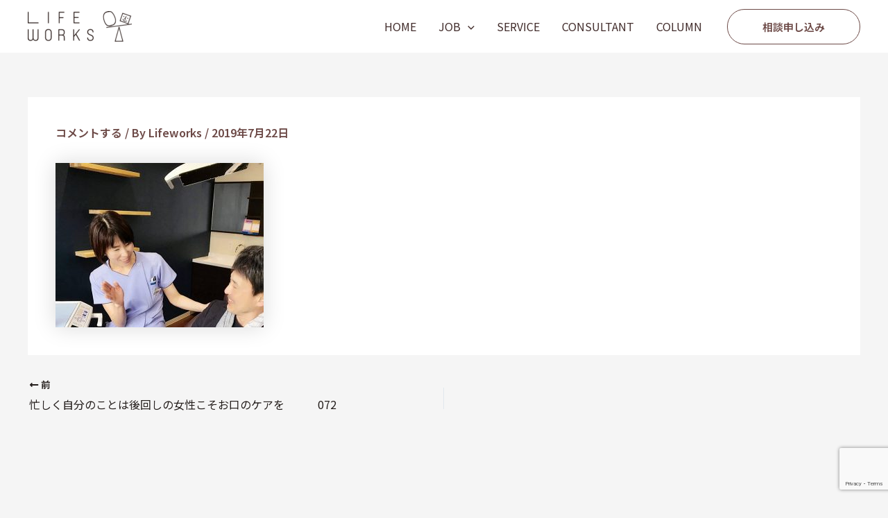

--- FILE ---
content_type: text/html; charset=utf-8
request_url: https://www.google.com/recaptcha/api2/anchor?ar=1&k=6LfSgt8gAAAAAHReaqr81ePLVqvIORh4Pwd6jNNh&co=aHR0cHM6Ly9saWZld29ya3M4Ni5jb206NDQz&hl=en&v=PoyoqOPhxBO7pBk68S4YbpHZ&size=invisible&anchor-ms=20000&execute-ms=30000&cb=ehja12oxo2um
body_size: 48519
content:
<!DOCTYPE HTML><html dir="ltr" lang="en"><head><meta http-equiv="Content-Type" content="text/html; charset=UTF-8">
<meta http-equiv="X-UA-Compatible" content="IE=edge">
<title>reCAPTCHA</title>
<style type="text/css">
/* cyrillic-ext */
@font-face {
  font-family: 'Roboto';
  font-style: normal;
  font-weight: 400;
  font-stretch: 100%;
  src: url(//fonts.gstatic.com/s/roboto/v48/KFO7CnqEu92Fr1ME7kSn66aGLdTylUAMa3GUBHMdazTgWw.woff2) format('woff2');
  unicode-range: U+0460-052F, U+1C80-1C8A, U+20B4, U+2DE0-2DFF, U+A640-A69F, U+FE2E-FE2F;
}
/* cyrillic */
@font-face {
  font-family: 'Roboto';
  font-style: normal;
  font-weight: 400;
  font-stretch: 100%;
  src: url(//fonts.gstatic.com/s/roboto/v48/KFO7CnqEu92Fr1ME7kSn66aGLdTylUAMa3iUBHMdazTgWw.woff2) format('woff2');
  unicode-range: U+0301, U+0400-045F, U+0490-0491, U+04B0-04B1, U+2116;
}
/* greek-ext */
@font-face {
  font-family: 'Roboto';
  font-style: normal;
  font-weight: 400;
  font-stretch: 100%;
  src: url(//fonts.gstatic.com/s/roboto/v48/KFO7CnqEu92Fr1ME7kSn66aGLdTylUAMa3CUBHMdazTgWw.woff2) format('woff2');
  unicode-range: U+1F00-1FFF;
}
/* greek */
@font-face {
  font-family: 'Roboto';
  font-style: normal;
  font-weight: 400;
  font-stretch: 100%;
  src: url(//fonts.gstatic.com/s/roboto/v48/KFO7CnqEu92Fr1ME7kSn66aGLdTylUAMa3-UBHMdazTgWw.woff2) format('woff2');
  unicode-range: U+0370-0377, U+037A-037F, U+0384-038A, U+038C, U+038E-03A1, U+03A3-03FF;
}
/* math */
@font-face {
  font-family: 'Roboto';
  font-style: normal;
  font-weight: 400;
  font-stretch: 100%;
  src: url(//fonts.gstatic.com/s/roboto/v48/KFO7CnqEu92Fr1ME7kSn66aGLdTylUAMawCUBHMdazTgWw.woff2) format('woff2');
  unicode-range: U+0302-0303, U+0305, U+0307-0308, U+0310, U+0312, U+0315, U+031A, U+0326-0327, U+032C, U+032F-0330, U+0332-0333, U+0338, U+033A, U+0346, U+034D, U+0391-03A1, U+03A3-03A9, U+03B1-03C9, U+03D1, U+03D5-03D6, U+03F0-03F1, U+03F4-03F5, U+2016-2017, U+2034-2038, U+203C, U+2040, U+2043, U+2047, U+2050, U+2057, U+205F, U+2070-2071, U+2074-208E, U+2090-209C, U+20D0-20DC, U+20E1, U+20E5-20EF, U+2100-2112, U+2114-2115, U+2117-2121, U+2123-214F, U+2190, U+2192, U+2194-21AE, U+21B0-21E5, U+21F1-21F2, U+21F4-2211, U+2213-2214, U+2216-22FF, U+2308-230B, U+2310, U+2319, U+231C-2321, U+2336-237A, U+237C, U+2395, U+239B-23B7, U+23D0, U+23DC-23E1, U+2474-2475, U+25AF, U+25B3, U+25B7, U+25BD, U+25C1, U+25CA, U+25CC, U+25FB, U+266D-266F, U+27C0-27FF, U+2900-2AFF, U+2B0E-2B11, U+2B30-2B4C, U+2BFE, U+3030, U+FF5B, U+FF5D, U+1D400-1D7FF, U+1EE00-1EEFF;
}
/* symbols */
@font-face {
  font-family: 'Roboto';
  font-style: normal;
  font-weight: 400;
  font-stretch: 100%;
  src: url(//fonts.gstatic.com/s/roboto/v48/KFO7CnqEu92Fr1ME7kSn66aGLdTylUAMaxKUBHMdazTgWw.woff2) format('woff2');
  unicode-range: U+0001-000C, U+000E-001F, U+007F-009F, U+20DD-20E0, U+20E2-20E4, U+2150-218F, U+2190, U+2192, U+2194-2199, U+21AF, U+21E6-21F0, U+21F3, U+2218-2219, U+2299, U+22C4-22C6, U+2300-243F, U+2440-244A, U+2460-24FF, U+25A0-27BF, U+2800-28FF, U+2921-2922, U+2981, U+29BF, U+29EB, U+2B00-2BFF, U+4DC0-4DFF, U+FFF9-FFFB, U+10140-1018E, U+10190-1019C, U+101A0, U+101D0-101FD, U+102E0-102FB, U+10E60-10E7E, U+1D2C0-1D2D3, U+1D2E0-1D37F, U+1F000-1F0FF, U+1F100-1F1AD, U+1F1E6-1F1FF, U+1F30D-1F30F, U+1F315, U+1F31C, U+1F31E, U+1F320-1F32C, U+1F336, U+1F378, U+1F37D, U+1F382, U+1F393-1F39F, U+1F3A7-1F3A8, U+1F3AC-1F3AF, U+1F3C2, U+1F3C4-1F3C6, U+1F3CA-1F3CE, U+1F3D4-1F3E0, U+1F3ED, U+1F3F1-1F3F3, U+1F3F5-1F3F7, U+1F408, U+1F415, U+1F41F, U+1F426, U+1F43F, U+1F441-1F442, U+1F444, U+1F446-1F449, U+1F44C-1F44E, U+1F453, U+1F46A, U+1F47D, U+1F4A3, U+1F4B0, U+1F4B3, U+1F4B9, U+1F4BB, U+1F4BF, U+1F4C8-1F4CB, U+1F4D6, U+1F4DA, U+1F4DF, U+1F4E3-1F4E6, U+1F4EA-1F4ED, U+1F4F7, U+1F4F9-1F4FB, U+1F4FD-1F4FE, U+1F503, U+1F507-1F50B, U+1F50D, U+1F512-1F513, U+1F53E-1F54A, U+1F54F-1F5FA, U+1F610, U+1F650-1F67F, U+1F687, U+1F68D, U+1F691, U+1F694, U+1F698, U+1F6AD, U+1F6B2, U+1F6B9-1F6BA, U+1F6BC, U+1F6C6-1F6CF, U+1F6D3-1F6D7, U+1F6E0-1F6EA, U+1F6F0-1F6F3, U+1F6F7-1F6FC, U+1F700-1F7FF, U+1F800-1F80B, U+1F810-1F847, U+1F850-1F859, U+1F860-1F887, U+1F890-1F8AD, U+1F8B0-1F8BB, U+1F8C0-1F8C1, U+1F900-1F90B, U+1F93B, U+1F946, U+1F984, U+1F996, U+1F9E9, U+1FA00-1FA6F, U+1FA70-1FA7C, U+1FA80-1FA89, U+1FA8F-1FAC6, U+1FACE-1FADC, U+1FADF-1FAE9, U+1FAF0-1FAF8, U+1FB00-1FBFF;
}
/* vietnamese */
@font-face {
  font-family: 'Roboto';
  font-style: normal;
  font-weight: 400;
  font-stretch: 100%;
  src: url(//fonts.gstatic.com/s/roboto/v48/KFO7CnqEu92Fr1ME7kSn66aGLdTylUAMa3OUBHMdazTgWw.woff2) format('woff2');
  unicode-range: U+0102-0103, U+0110-0111, U+0128-0129, U+0168-0169, U+01A0-01A1, U+01AF-01B0, U+0300-0301, U+0303-0304, U+0308-0309, U+0323, U+0329, U+1EA0-1EF9, U+20AB;
}
/* latin-ext */
@font-face {
  font-family: 'Roboto';
  font-style: normal;
  font-weight: 400;
  font-stretch: 100%;
  src: url(//fonts.gstatic.com/s/roboto/v48/KFO7CnqEu92Fr1ME7kSn66aGLdTylUAMa3KUBHMdazTgWw.woff2) format('woff2');
  unicode-range: U+0100-02BA, U+02BD-02C5, U+02C7-02CC, U+02CE-02D7, U+02DD-02FF, U+0304, U+0308, U+0329, U+1D00-1DBF, U+1E00-1E9F, U+1EF2-1EFF, U+2020, U+20A0-20AB, U+20AD-20C0, U+2113, U+2C60-2C7F, U+A720-A7FF;
}
/* latin */
@font-face {
  font-family: 'Roboto';
  font-style: normal;
  font-weight: 400;
  font-stretch: 100%;
  src: url(//fonts.gstatic.com/s/roboto/v48/KFO7CnqEu92Fr1ME7kSn66aGLdTylUAMa3yUBHMdazQ.woff2) format('woff2');
  unicode-range: U+0000-00FF, U+0131, U+0152-0153, U+02BB-02BC, U+02C6, U+02DA, U+02DC, U+0304, U+0308, U+0329, U+2000-206F, U+20AC, U+2122, U+2191, U+2193, U+2212, U+2215, U+FEFF, U+FFFD;
}
/* cyrillic-ext */
@font-face {
  font-family: 'Roboto';
  font-style: normal;
  font-weight: 500;
  font-stretch: 100%;
  src: url(//fonts.gstatic.com/s/roboto/v48/KFO7CnqEu92Fr1ME7kSn66aGLdTylUAMa3GUBHMdazTgWw.woff2) format('woff2');
  unicode-range: U+0460-052F, U+1C80-1C8A, U+20B4, U+2DE0-2DFF, U+A640-A69F, U+FE2E-FE2F;
}
/* cyrillic */
@font-face {
  font-family: 'Roboto';
  font-style: normal;
  font-weight: 500;
  font-stretch: 100%;
  src: url(//fonts.gstatic.com/s/roboto/v48/KFO7CnqEu92Fr1ME7kSn66aGLdTylUAMa3iUBHMdazTgWw.woff2) format('woff2');
  unicode-range: U+0301, U+0400-045F, U+0490-0491, U+04B0-04B1, U+2116;
}
/* greek-ext */
@font-face {
  font-family: 'Roboto';
  font-style: normal;
  font-weight: 500;
  font-stretch: 100%;
  src: url(//fonts.gstatic.com/s/roboto/v48/KFO7CnqEu92Fr1ME7kSn66aGLdTylUAMa3CUBHMdazTgWw.woff2) format('woff2');
  unicode-range: U+1F00-1FFF;
}
/* greek */
@font-face {
  font-family: 'Roboto';
  font-style: normal;
  font-weight: 500;
  font-stretch: 100%;
  src: url(//fonts.gstatic.com/s/roboto/v48/KFO7CnqEu92Fr1ME7kSn66aGLdTylUAMa3-UBHMdazTgWw.woff2) format('woff2');
  unicode-range: U+0370-0377, U+037A-037F, U+0384-038A, U+038C, U+038E-03A1, U+03A3-03FF;
}
/* math */
@font-face {
  font-family: 'Roboto';
  font-style: normal;
  font-weight: 500;
  font-stretch: 100%;
  src: url(//fonts.gstatic.com/s/roboto/v48/KFO7CnqEu92Fr1ME7kSn66aGLdTylUAMawCUBHMdazTgWw.woff2) format('woff2');
  unicode-range: U+0302-0303, U+0305, U+0307-0308, U+0310, U+0312, U+0315, U+031A, U+0326-0327, U+032C, U+032F-0330, U+0332-0333, U+0338, U+033A, U+0346, U+034D, U+0391-03A1, U+03A3-03A9, U+03B1-03C9, U+03D1, U+03D5-03D6, U+03F0-03F1, U+03F4-03F5, U+2016-2017, U+2034-2038, U+203C, U+2040, U+2043, U+2047, U+2050, U+2057, U+205F, U+2070-2071, U+2074-208E, U+2090-209C, U+20D0-20DC, U+20E1, U+20E5-20EF, U+2100-2112, U+2114-2115, U+2117-2121, U+2123-214F, U+2190, U+2192, U+2194-21AE, U+21B0-21E5, U+21F1-21F2, U+21F4-2211, U+2213-2214, U+2216-22FF, U+2308-230B, U+2310, U+2319, U+231C-2321, U+2336-237A, U+237C, U+2395, U+239B-23B7, U+23D0, U+23DC-23E1, U+2474-2475, U+25AF, U+25B3, U+25B7, U+25BD, U+25C1, U+25CA, U+25CC, U+25FB, U+266D-266F, U+27C0-27FF, U+2900-2AFF, U+2B0E-2B11, U+2B30-2B4C, U+2BFE, U+3030, U+FF5B, U+FF5D, U+1D400-1D7FF, U+1EE00-1EEFF;
}
/* symbols */
@font-face {
  font-family: 'Roboto';
  font-style: normal;
  font-weight: 500;
  font-stretch: 100%;
  src: url(//fonts.gstatic.com/s/roboto/v48/KFO7CnqEu92Fr1ME7kSn66aGLdTylUAMaxKUBHMdazTgWw.woff2) format('woff2');
  unicode-range: U+0001-000C, U+000E-001F, U+007F-009F, U+20DD-20E0, U+20E2-20E4, U+2150-218F, U+2190, U+2192, U+2194-2199, U+21AF, U+21E6-21F0, U+21F3, U+2218-2219, U+2299, U+22C4-22C6, U+2300-243F, U+2440-244A, U+2460-24FF, U+25A0-27BF, U+2800-28FF, U+2921-2922, U+2981, U+29BF, U+29EB, U+2B00-2BFF, U+4DC0-4DFF, U+FFF9-FFFB, U+10140-1018E, U+10190-1019C, U+101A0, U+101D0-101FD, U+102E0-102FB, U+10E60-10E7E, U+1D2C0-1D2D3, U+1D2E0-1D37F, U+1F000-1F0FF, U+1F100-1F1AD, U+1F1E6-1F1FF, U+1F30D-1F30F, U+1F315, U+1F31C, U+1F31E, U+1F320-1F32C, U+1F336, U+1F378, U+1F37D, U+1F382, U+1F393-1F39F, U+1F3A7-1F3A8, U+1F3AC-1F3AF, U+1F3C2, U+1F3C4-1F3C6, U+1F3CA-1F3CE, U+1F3D4-1F3E0, U+1F3ED, U+1F3F1-1F3F3, U+1F3F5-1F3F7, U+1F408, U+1F415, U+1F41F, U+1F426, U+1F43F, U+1F441-1F442, U+1F444, U+1F446-1F449, U+1F44C-1F44E, U+1F453, U+1F46A, U+1F47D, U+1F4A3, U+1F4B0, U+1F4B3, U+1F4B9, U+1F4BB, U+1F4BF, U+1F4C8-1F4CB, U+1F4D6, U+1F4DA, U+1F4DF, U+1F4E3-1F4E6, U+1F4EA-1F4ED, U+1F4F7, U+1F4F9-1F4FB, U+1F4FD-1F4FE, U+1F503, U+1F507-1F50B, U+1F50D, U+1F512-1F513, U+1F53E-1F54A, U+1F54F-1F5FA, U+1F610, U+1F650-1F67F, U+1F687, U+1F68D, U+1F691, U+1F694, U+1F698, U+1F6AD, U+1F6B2, U+1F6B9-1F6BA, U+1F6BC, U+1F6C6-1F6CF, U+1F6D3-1F6D7, U+1F6E0-1F6EA, U+1F6F0-1F6F3, U+1F6F7-1F6FC, U+1F700-1F7FF, U+1F800-1F80B, U+1F810-1F847, U+1F850-1F859, U+1F860-1F887, U+1F890-1F8AD, U+1F8B0-1F8BB, U+1F8C0-1F8C1, U+1F900-1F90B, U+1F93B, U+1F946, U+1F984, U+1F996, U+1F9E9, U+1FA00-1FA6F, U+1FA70-1FA7C, U+1FA80-1FA89, U+1FA8F-1FAC6, U+1FACE-1FADC, U+1FADF-1FAE9, U+1FAF0-1FAF8, U+1FB00-1FBFF;
}
/* vietnamese */
@font-face {
  font-family: 'Roboto';
  font-style: normal;
  font-weight: 500;
  font-stretch: 100%;
  src: url(//fonts.gstatic.com/s/roboto/v48/KFO7CnqEu92Fr1ME7kSn66aGLdTylUAMa3OUBHMdazTgWw.woff2) format('woff2');
  unicode-range: U+0102-0103, U+0110-0111, U+0128-0129, U+0168-0169, U+01A0-01A1, U+01AF-01B0, U+0300-0301, U+0303-0304, U+0308-0309, U+0323, U+0329, U+1EA0-1EF9, U+20AB;
}
/* latin-ext */
@font-face {
  font-family: 'Roboto';
  font-style: normal;
  font-weight: 500;
  font-stretch: 100%;
  src: url(//fonts.gstatic.com/s/roboto/v48/KFO7CnqEu92Fr1ME7kSn66aGLdTylUAMa3KUBHMdazTgWw.woff2) format('woff2');
  unicode-range: U+0100-02BA, U+02BD-02C5, U+02C7-02CC, U+02CE-02D7, U+02DD-02FF, U+0304, U+0308, U+0329, U+1D00-1DBF, U+1E00-1E9F, U+1EF2-1EFF, U+2020, U+20A0-20AB, U+20AD-20C0, U+2113, U+2C60-2C7F, U+A720-A7FF;
}
/* latin */
@font-face {
  font-family: 'Roboto';
  font-style: normal;
  font-weight: 500;
  font-stretch: 100%;
  src: url(//fonts.gstatic.com/s/roboto/v48/KFO7CnqEu92Fr1ME7kSn66aGLdTylUAMa3yUBHMdazQ.woff2) format('woff2');
  unicode-range: U+0000-00FF, U+0131, U+0152-0153, U+02BB-02BC, U+02C6, U+02DA, U+02DC, U+0304, U+0308, U+0329, U+2000-206F, U+20AC, U+2122, U+2191, U+2193, U+2212, U+2215, U+FEFF, U+FFFD;
}
/* cyrillic-ext */
@font-face {
  font-family: 'Roboto';
  font-style: normal;
  font-weight: 900;
  font-stretch: 100%;
  src: url(//fonts.gstatic.com/s/roboto/v48/KFO7CnqEu92Fr1ME7kSn66aGLdTylUAMa3GUBHMdazTgWw.woff2) format('woff2');
  unicode-range: U+0460-052F, U+1C80-1C8A, U+20B4, U+2DE0-2DFF, U+A640-A69F, U+FE2E-FE2F;
}
/* cyrillic */
@font-face {
  font-family: 'Roboto';
  font-style: normal;
  font-weight: 900;
  font-stretch: 100%;
  src: url(//fonts.gstatic.com/s/roboto/v48/KFO7CnqEu92Fr1ME7kSn66aGLdTylUAMa3iUBHMdazTgWw.woff2) format('woff2');
  unicode-range: U+0301, U+0400-045F, U+0490-0491, U+04B0-04B1, U+2116;
}
/* greek-ext */
@font-face {
  font-family: 'Roboto';
  font-style: normal;
  font-weight: 900;
  font-stretch: 100%;
  src: url(//fonts.gstatic.com/s/roboto/v48/KFO7CnqEu92Fr1ME7kSn66aGLdTylUAMa3CUBHMdazTgWw.woff2) format('woff2');
  unicode-range: U+1F00-1FFF;
}
/* greek */
@font-face {
  font-family: 'Roboto';
  font-style: normal;
  font-weight: 900;
  font-stretch: 100%;
  src: url(//fonts.gstatic.com/s/roboto/v48/KFO7CnqEu92Fr1ME7kSn66aGLdTylUAMa3-UBHMdazTgWw.woff2) format('woff2');
  unicode-range: U+0370-0377, U+037A-037F, U+0384-038A, U+038C, U+038E-03A1, U+03A3-03FF;
}
/* math */
@font-face {
  font-family: 'Roboto';
  font-style: normal;
  font-weight: 900;
  font-stretch: 100%;
  src: url(//fonts.gstatic.com/s/roboto/v48/KFO7CnqEu92Fr1ME7kSn66aGLdTylUAMawCUBHMdazTgWw.woff2) format('woff2');
  unicode-range: U+0302-0303, U+0305, U+0307-0308, U+0310, U+0312, U+0315, U+031A, U+0326-0327, U+032C, U+032F-0330, U+0332-0333, U+0338, U+033A, U+0346, U+034D, U+0391-03A1, U+03A3-03A9, U+03B1-03C9, U+03D1, U+03D5-03D6, U+03F0-03F1, U+03F4-03F5, U+2016-2017, U+2034-2038, U+203C, U+2040, U+2043, U+2047, U+2050, U+2057, U+205F, U+2070-2071, U+2074-208E, U+2090-209C, U+20D0-20DC, U+20E1, U+20E5-20EF, U+2100-2112, U+2114-2115, U+2117-2121, U+2123-214F, U+2190, U+2192, U+2194-21AE, U+21B0-21E5, U+21F1-21F2, U+21F4-2211, U+2213-2214, U+2216-22FF, U+2308-230B, U+2310, U+2319, U+231C-2321, U+2336-237A, U+237C, U+2395, U+239B-23B7, U+23D0, U+23DC-23E1, U+2474-2475, U+25AF, U+25B3, U+25B7, U+25BD, U+25C1, U+25CA, U+25CC, U+25FB, U+266D-266F, U+27C0-27FF, U+2900-2AFF, U+2B0E-2B11, U+2B30-2B4C, U+2BFE, U+3030, U+FF5B, U+FF5D, U+1D400-1D7FF, U+1EE00-1EEFF;
}
/* symbols */
@font-face {
  font-family: 'Roboto';
  font-style: normal;
  font-weight: 900;
  font-stretch: 100%;
  src: url(//fonts.gstatic.com/s/roboto/v48/KFO7CnqEu92Fr1ME7kSn66aGLdTylUAMaxKUBHMdazTgWw.woff2) format('woff2');
  unicode-range: U+0001-000C, U+000E-001F, U+007F-009F, U+20DD-20E0, U+20E2-20E4, U+2150-218F, U+2190, U+2192, U+2194-2199, U+21AF, U+21E6-21F0, U+21F3, U+2218-2219, U+2299, U+22C4-22C6, U+2300-243F, U+2440-244A, U+2460-24FF, U+25A0-27BF, U+2800-28FF, U+2921-2922, U+2981, U+29BF, U+29EB, U+2B00-2BFF, U+4DC0-4DFF, U+FFF9-FFFB, U+10140-1018E, U+10190-1019C, U+101A0, U+101D0-101FD, U+102E0-102FB, U+10E60-10E7E, U+1D2C0-1D2D3, U+1D2E0-1D37F, U+1F000-1F0FF, U+1F100-1F1AD, U+1F1E6-1F1FF, U+1F30D-1F30F, U+1F315, U+1F31C, U+1F31E, U+1F320-1F32C, U+1F336, U+1F378, U+1F37D, U+1F382, U+1F393-1F39F, U+1F3A7-1F3A8, U+1F3AC-1F3AF, U+1F3C2, U+1F3C4-1F3C6, U+1F3CA-1F3CE, U+1F3D4-1F3E0, U+1F3ED, U+1F3F1-1F3F3, U+1F3F5-1F3F7, U+1F408, U+1F415, U+1F41F, U+1F426, U+1F43F, U+1F441-1F442, U+1F444, U+1F446-1F449, U+1F44C-1F44E, U+1F453, U+1F46A, U+1F47D, U+1F4A3, U+1F4B0, U+1F4B3, U+1F4B9, U+1F4BB, U+1F4BF, U+1F4C8-1F4CB, U+1F4D6, U+1F4DA, U+1F4DF, U+1F4E3-1F4E6, U+1F4EA-1F4ED, U+1F4F7, U+1F4F9-1F4FB, U+1F4FD-1F4FE, U+1F503, U+1F507-1F50B, U+1F50D, U+1F512-1F513, U+1F53E-1F54A, U+1F54F-1F5FA, U+1F610, U+1F650-1F67F, U+1F687, U+1F68D, U+1F691, U+1F694, U+1F698, U+1F6AD, U+1F6B2, U+1F6B9-1F6BA, U+1F6BC, U+1F6C6-1F6CF, U+1F6D3-1F6D7, U+1F6E0-1F6EA, U+1F6F0-1F6F3, U+1F6F7-1F6FC, U+1F700-1F7FF, U+1F800-1F80B, U+1F810-1F847, U+1F850-1F859, U+1F860-1F887, U+1F890-1F8AD, U+1F8B0-1F8BB, U+1F8C0-1F8C1, U+1F900-1F90B, U+1F93B, U+1F946, U+1F984, U+1F996, U+1F9E9, U+1FA00-1FA6F, U+1FA70-1FA7C, U+1FA80-1FA89, U+1FA8F-1FAC6, U+1FACE-1FADC, U+1FADF-1FAE9, U+1FAF0-1FAF8, U+1FB00-1FBFF;
}
/* vietnamese */
@font-face {
  font-family: 'Roboto';
  font-style: normal;
  font-weight: 900;
  font-stretch: 100%;
  src: url(//fonts.gstatic.com/s/roboto/v48/KFO7CnqEu92Fr1ME7kSn66aGLdTylUAMa3OUBHMdazTgWw.woff2) format('woff2');
  unicode-range: U+0102-0103, U+0110-0111, U+0128-0129, U+0168-0169, U+01A0-01A1, U+01AF-01B0, U+0300-0301, U+0303-0304, U+0308-0309, U+0323, U+0329, U+1EA0-1EF9, U+20AB;
}
/* latin-ext */
@font-face {
  font-family: 'Roboto';
  font-style: normal;
  font-weight: 900;
  font-stretch: 100%;
  src: url(//fonts.gstatic.com/s/roboto/v48/KFO7CnqEu92Fr1ME7kSn66aGLdTylUAMa3KUBHMdazTgWw.woff2) format('woff2');
  unicode-range: U+0100-02BA, U+02BD-02C5, U+02C7-02CC, U+02CE-02D7, U+02DD-02FF, U+0304, U+0308, U+0329, U+1D00-1DBF, U+1E00-1E9F, U+1EF2-1EFF, U+2020, U+20A0-20AB, U+20AD-20C0, U+2113, U+2C60-2C7F, U+A720-A7FF;
}
/* latin */
@font-face {
  font-family: 'Roboto';
  font-style: normal;
  font-weight: 900;
  font-stretch: 100%;
  src: url(//fonts.gstatic.com/s/roboto/v48/KFO7CnqEu92Fr1ME7kSn66aGLdTylUAMa3yUBHMdazQ.woff2) format('woff2');
  unicode-range: U+0000-00FF, U+0131, U+0152-0153, U+02BB-02BC, U+02C6, U+02DA, U+02DC, U+0304, U+0308, U+0329, U+2000-206F, U+20AC, U+2122, U+2191, U+2193, U+2212, U+2215, U+FEFF, U+FFFD;
}

</style>
<link rel="stylesheet" type="text/css" href="https://www.gstatic.com/recaptcha/releases/PoyoqOPhxBO7pBk68S4YbpHZ/styles__ltr.css">
<script nonce="-shdxtAU-WwQYLU8fHHv8A" type="text/javascript">window['__recaptcha_api'] = 'https://www.google.com/recaptcha/api2/';</script>
<script type="text/javascript" src="https://www.gstatic.com/recaptcha/releases/PoyoqOPhxBO7pBk68S4YbpHZ/recaptcha__en.js" nonce="-shdxtAU-WwQYLU8fHHv8A">
      
    </script></head>
<body><div id="rc-anchor-alert" class="rc-anchor-alert"></div>
<input type="hidden" id="recaptcha-token" value="[base64]">
<script type="text/javascript" nonce="-shdxtAU-WwQYLU8fHHv8A">
      recaptcha.anchor.Main.init("[\x22ainput\x22,[\x22bgdata\x22,\x22\x22,\[base64]/[base64]/[base64]/[base64]/[base64]/[base64]/KGcoTywyNTMsTy5PKSxVRyhPLEMpKTpnKE8sMjUzLEMpLE8pKSxsKSksTykpfSxieT1mdW5jdGlvbihDLE8sdSxsKXtmb3IobD0odT1SKEMpLDApO08+MDtPLS0pbD1sPDw4fFooQyk7ZyhDLHUsbCl9LFVHPWZ1bmN0aW9uKEMsTyl7Qy5pLmxlbmd0aD4xMDQ/[base64]/[base64]/[base64]/[base64]/[base64]/[base64]/[base64]\\u003d\x22,\[base64]\x22,\x22wrB8fsOVU8K0YAzDsTQpw7ZEw57DnMK1B8O6SRciw6fCsGlKw4XDuMO0wqLCmnklUB3CkMKgw7JwEHhAP8KRGj5Xw5h/wrENQ13DqcOXHcO3woBzw7VUwogrw4lEwpoTw7fCs1zCuHsuFcO0GxcSZ8OSJcOEHxHCgT01MGNoKxo7BcKawo1kw7EUwoHDksOCMcK7KMOKw77CmcOJTErDkMKPw63DsB4qwr1Sw7/Cu8K0MsKwAMOVGxZqwqduS8OpKEsHwrzDkybDqlZHwo5+PDXDvsKHNUxhHBPDlcOiwocrFsKIw4/CiMOpw6jDkxM9cn3CnMKcwqzDgVAtwrfDvsOnwqQ5wrvDvMKdwoLCs8K8aTAuwrLCvWXDpl42wrXCmcKXwrIxMsKXw4VoPcKOwpY4LsKLwo/Cq8KyeMOcIcKww4fCjm7Dv8KTw48pecOfEcKLYsOMw47CmcONGcOIfRbDrgciw6BRw4TDjMOlNcOVHsO9NsO0O28IfSfCqRbCpcKhGT5Mw4Mxw5fDqE1jOzHCigV4XcOVMcO1w5/DtMORwp3ClSDCkXrDq3tuw4nCkxPCsMO8wrnDphvDu8KYwqNGw7dPw4kew6QEJzvCvBPDgWczw6bChT5SJsOCwqUwwqt3FsKLw4fCksOWLsKTwpzDph3CpTrCgibDu8KHNTUTwp1vSUAAwqDDslIPBgvCusK/D8KHH3XDosOUQ8OzTMK2aUvDojXChMO9eVsPYMOOY8KvwrfDr2/DsXsDwrrDtMOjY8Oxw6DCkUfDmcOzw4/DsMKQEcOwwrXDsSZLw7RiCcKtw5fDiXFWfX3DjT9Tw7/CvcK2YsOlw7TDt8KOGMKLw4BvXMOVVMKkMcKWPnIwwrV3wq9uwodSwofDlkhmwqhBbUrCmlwBwpDDhMOEHTgBb19nRzLDssOuwq3DsgFcw7cwNT5tEkdWwq0tdkw2MXwhFF/Cqhpdw7nDki7CucK7w5zCmGJrBXEmwoDDumvCusO7w5Vpw6JNw4fDgcKUwpMBRhzCl8KawrY7wpRRwo7CrcKWw7vDlHFHfz5uw7xlFW4xURfDu8K+woxMVWd1V1cvwoTCglDDp0XDiC7CqAPDl8KpTgohw5XDqghaw6HCm8O1JivDi8OzTMKvwoJRRMKsw6RGDADDoH/Dk2LDhHdjwq1xw7EPQcKhw6oBwo5RHyFGw6XClSfDnFUNw4h5dAvCscKPYhYtwq0idsOEUsOuwrrDncKNd2ZiwoURwqkMF8OJw6kZOMKxw7RBdMKBwrdtecOGwqE1G8KiMsOzGsKpMMO5acOiDxXCpMK8w4ZxwqHDtADCin3ClsKSwrUJdV8/M1fCpcOawp7DmDrCssKnbMKhHzUMY8K+woNQEsOpwo0IZ8OfwoVPWMOfKsO6w4MbPcKZOMOQwqPCiU5yw4gIa03Dp0PCrMKTwq/[base64]/Ds1cFCcOtwo5UwqfDozlAwqVgVMOcZcK6wr7CocKxwpzDo0M4wrZbwo7CpsOMwrDDi3zDk8K7HsKAwqPCogcXdV4mOBfCpcKAwqtFwplSwoUqMcK1P8KKwoPDlz3CmjA5w4RjRErDj8Kywod6aFp1K8Kgwq4Wf8OfRlJFw5Ykwq9HHS3CqMOHw6rCtsOkKgV/[base64]/DmsOwVV9OK8KFwqHCscKzw6HDtsOGwpPCo8O6w7vCmWN2bMK0w4treCwuw5/[base64]/AcKbQRApwr3CoF80w6/CgVzCm8OpTsOOcgHCo8O/wr7DvMKdw7w3w6PCtMOKwofCjnpJwqZWHFDDtcK7w6HCncK8WSsoNwUcwp8aTMKmwqV5DMO/wp7DhMO6wpHDpsKjw7dYw5jDgMOSw5x2wo1mwobCpR4sfMKFW2NBworDhsO4wpx3w4p/[base64]/[base64]/dVJUW2vCkcOEW8O/[base64]/[base64]/CpU1qVyXDnFvCmATDhysTwrNoHMOow6dUS8OsNMKyIsOcwrpWOh3DgcKbw4J4EcOGw4ZgwpzCoTBVw7XDvHNsLmRFIQDCi8Klw4lYwrvDpMO5w6Fgw4vDghQwwokwFcO+PMOKXcOfwonCmsKcUwLDmmw/wqcZwqk4wpg+w4d9E8Ojw5/[base64]/DkkfDjDPDrzMqd8O5IMK1S8Oww6Jjw4Exwr/Cm8KWwq3DoDfCisOtwr4qw5bDnwDCh1xJFjgjBhjCpsKDwp5fPsO+woF0wpgHwp8gdsK5w7PCr8OfYDRXLMOOwpVvw7/CjD0dO8OlXUTCvsO3LsOwJcOZw5Ftw4lNUsOdMsK4EMOQw7zDpcKuwo3CqsOzPy3CnMO/w4Y4w4zDuX9lwpdKwrPDrScIwr3Cp0RJw5/DgMKTMlcvCMOzw6cqG1TDtxPDssKJwqcxwrXChEXDoMK/[base64]/[base64]/CinAQJMKEwoPDolrDlz1SMMOoYErCuQbCtcOOY8OdwpLDuFByFsOyOMKhwpIRwpnDuG/[base64]/CidCOBHClMK5fx8RMFF7w6ohwqjCo33CskJ8wqYuKcKMX8Omw41ndcOwKF4IwoPCmMKNdsOWwqDDuENnHcKOw7fCvMKvAxvDnsO+A8OHw7rDj8OrLsOKDsKBwo/[base64]/w6Faw6AVFATDpcOuw7AmWCfCuCfDnk9SGMOfw5rDuxRtw5/[base64]/[base64]/CnsKVEsKkw6MNLELCintWLxXDiMOCHy/[base64]/Do1nDjcKwIMKgwobCr050wphTR8KYwpZ6WBbDuhd5RsKVw4jDqsOYwo/CsUZrw7sYfiPDtgfCiWTDg8KTbSgyw5rClsKlwrjDvsKcwpXCjMOJDhLCuMK9w6LDuGVbwpnCsSLDocO0ecOEwrfCnMKTJCnDvULDusK0AsKlw7/ChHhQwqHCjsKnw7goGMKZRhzCrcKYaABXw4jCqUUafcOIw4IFeMKFwqVewr1IwpUaw7QlKcO8w73Cs8OMwq/[base64]/CmsOIJTEQwpHCphjClEBYw5UuwoHChHoqPSkEwr7Dg8KwdcK0UT/CkVTCjcK9woTDrHNlRsK/d3TDvQTCtMO4wptgRBLCrMKabUYVARLDvMOKwqlBw7fDpcOrw4fCmMO3wp/[base64]/w6w4e03CjcKEw6YIG8OAfA/[base64]/[base64]/[base64]/DisKLV8Kxw4nCk8OVwphafMK8wrvCtRjCusKswpDDrA15w48Dw77Dv8K9wq3CpF3DqkI/wovCocOdw75ZwoTCrDUywrbDiGpbE8KyF8OTw48zw5J4w7zCgsOJWlsBw5Bzw6DDvnvDgmTCtnzDlSZzw4FgWsOHV37DggMUfH8IZcKvwpzCnws1w4LDo8Otw7fDi0dSKFUuw6TDr0bDmHgEBAceYcKXwppFe8Okw77Dgh4GLcOFw6/CrcKjM8OKB8OJwrV9asOsMzc6TsOfw6HCrMKjwpRPw7A5enbCnwbDr8KVw4nDo8K7Dwx9c0YMCxvDn27CpAnDvjJUwoTCpG/[base64]/fw3DgHUfLcOwP8O0wqJHw6vDmcO8NcKuw6rCiA3CrwHCj0o2UcKnChAow5PDhS9ISMOYwpnCqHzDrwAZwrJowoEVEAvCihPDvWnDgizDk0HCi27DssO4wroTw7MAw4vCjXhcwrhYwrzCv17CpMKZwozDpcOuf8OSwpVtFRRVwrfCn8KGw6Ibw43DtsK/[base64]/Dtn3DnhRYZcOawrFYw58UPMOFwrLDp8OffxvCoWUAaQLCvsO1BsK7wpTDuSbCkmM+YMKjw41Pw5t4FBYew7zDh8KgYcOxdMKTwo9uwrvDiV/DlcKGAAvDo0bChMOew7pJF2DDmGpOwqtSw7MpNmrDlMOEw4p5BC/ClsKydgjDnFIYwpvCgCTCsVHDqgoGwp3DuRfDgjpzETlHw53Cjn/Cl8KTbFMyZMOWR37CmMOlwq/DhgjChMKOe0lWwqhmwrVXFw7CgC7Cl8Otw584w6TCpDDDgwpXwrfDnUNtTX96wqoKwojDssOFw4otwp1sf8OPaFk9JAB8d3fCucKBw78WwqoZw5vDh8OPGMKAd8KcIn7CoT7DuMOEPBsvAD9Iw7J8RkXDiMK1AMK5wpPDjQnCm8OewpHCksKUwo7DrX3Cj8KAQQ/DosK9wqXCtMOjw4nDhsOzJCvCi2jDlsOkw6rCjMObY8Kuw5nDuWoxI1k6QsOyIVEmAMKoAsOGBAFXw4bCssOwQsKcXGIUwp7DhEEgwrgHIsKQwq/[base64]/DshXDkVzDkz4Fw4DDs8Kxw6EVw6xPWEzCoMKFw7PDsMOwXcKbWsOWwodrw5JvLjTDqsKBw47CkTIMIn7Dq8OaDsKxw4APw7zCvkJHT8KJBsK/P0XCjGgcT1zDpE/Cv8OjwrA1UcKZS8KLw7piKMKiIMOSw6DCsCXDlcOyw68zX8OqTRI/JcOow6zCpsOhw4/Cll5Xw6FjwpDCgGAbaxlXw7LCtjPDs2oVaxoFAhR4w77Dvht+LR93eMKqw4w6w7/Dj8O6SMO9wqNoJ8KwVMKgTVdUw6PDkFDCqMKLwqPDn2zCv3LCt20FRBcVSTYoWcKMwrBEwqt4FGUtw4TDsmJjw6/Crz9Zw5VffxTChxZWw57DjcKnw5l6PUHCiV3DgcKLOMKTwo7DpzokMcK5wrrDtMK0LHN4wpTCr8OIRcO7wqvDvx/[base64]/Oi8aMH8Fw43DiQBvBiHCgHBUwo7Ck8Kiw6tvG8OXwpfDumQgAMK3QjzCnGfCuU8ywprCqsKRPQgYw4jDiCnCpsOlPsKSwoYmwrgcw6YcUcO5LsOzw7/DmsKpPhhfw63DhMKvw5gcZsOlw6PCtD7CiMOEwrg/w4LDucKwwpDCtcK7w6jDlMKew6Fsw7/DmcOLVWA0b8K5wrrDicOvw6QQOD8QwrZ5WVvCpC7Do8Oew6fCrMKsC8KUTw7DkUwswo8Ww5dfwoPClCTDg8OXWh3DimrDm8K4wo3DhBnDqUvCtcOGwpBENAbCkW0vwoZpw7B/[base64]/[base64]/Dr8KvEsO+b2TCs8OyZsODw5NlcsKLw6PCtV1swq0CTB4wwrnDqEjDvcOJwq3DhsKlDSNJw6HCksOjwrnCoGHCviwBwpB1YMOJV8O/woTCusK/wrzCkHvCusOjccKmBcKPwq7DhWNXbkZGQMKJc8KNHMKvwqDCscOcw44Owr9Lw6zCjBA4wpTCiGfDjFvCkFzCln08w6HDqsKIOMOLwotHNBEpwqfDlcOKFw3CtVZnwrVGw6dTOsK6emw0EMKRNG7ClThdwoNQwq/DnMOILsKrPMOLw7hHw5/[base64]/CsMOZw4DDjEddwq3DvcKeR8OBYgUASCPCuyQXa8Oww77DmhUsa2MleCvCrWbDjk4BwoYUEkvCnD3CuHdXasK/w4/CuW/Ch8Owf0Qdw7xvZzxCw77CjMK9wr0rwrEUwqFkwqHDqkgUd1LCrEggdMKjL8K8wrjDgBjCnjfCrQEEUsKAwo9cJATCnsOxwrLChhjCl8O/w6/[base64]/[base64]/[base64]/[base64]/[base64]/QcOOw44Lw5wxwrt1woQLw5EnwrPDv8KzRnfDlAwgRSPClWjClhkSdR4bw5wpw6bCj8Opwr4HR8KRE0l8YMKSGMKodMKWwoRiwrRMR8OGCH5uwp7CjMKZwp/[base64]/[base64]/wrvDvsKDwrrCnsO9eCU0KcKew5xTw4vDmSFxUj3CrmgrQMK9w6PDjMOdwo8EYMOEK8KBdcKbw6XDvTtOKMOvw4TDskLDhcOKQyMdwobDrwknOMOtfUjCosKzw4MiwpdKwoLDpSJDw6jDncOyw7vDpzZjwpDDisO9N0hDwqHCnMOMXsK8wqxXfApXw5Urw7rDu1UFwq/CrjBDZhbCrzHCig/DrMKaHcOPwpo2bznCihPCrAbChRzCuWY5wqtrw75Lw5vChifDlCTChMObYHfDkG7DucKrfMK0Nh50S2HDgVUVwovCusKyw53CkcO6wqHCsTnCnkzDn37DkArDg8KPRsODwrkOwq1rUUFyw6rCrllewqIOXFtEw6J0HMKtOFXCoVxswqUuesKTAsKAwpkdw4/Dj8O3SMO0AMO4LVUowrXDqsKwX1dsR8KdwrMYwoDDozPDgVLCosKUw5EXJyo3PVwPwqRgw5sOw65Bw5FSE0VRHTHCq1gNwqZ5w5RPw6bCnsKEw4/[base64]/[base64]/DtMO2w57DtjfCvQfDv8OmwqEJwq3Dg8OsZGRITsKhw4DDkVDCiTnCkULCssKVIjRiEUQkUkYZw7QPwp5GwofCisK5wo5Pw7LCi0XCl1PDrzUeKcKfPjt5J8KgE8Kfwo3DlcOcUWtBw5/[base64]/[base64]/w7QKwpIzRFVSw4zDpcOSw4PCjsKqwpfDgMK1wrEiw4ISYsKrdMONwq7Dr8KhwqrCicOXwo0mw67DiBRef3Y0XsOxw7I4w4DCr3nDuwXDpsKCwpfDpwnCrMOrwrB+w7/Ds0fDgTwTw4JzH8KAf8KDIVrDq8K8wqEdJMKLWi4wYsK7wottw5fCj3/DrMO9w5AcAXgYw6oSY21Ow4d1csO7IWPCn8KQaGnCu8KPFMK1YAXCkSnCkMOWw5XCpsKVCyVVw45mwpRtE1BcPMKeLcKLwqjCgsO4DDbDocOzwrRewplzw5RFw4DCisK8ZcKSw6bCmHLChUPDiMK2OcKOGTgzw4TCosKiw4zCqURkw4/CisKcw4YTLcOBNcO0OMOffwNcWsOCw5nCrUQ/JMOjRXEodHvCiXTDl8KQESVpw43Cv2JAwqw7IxPDkHlJwrfDiCjCinsRSUFKw47CmUBfQ8O3w6MZwpTDoX0ow6PCnFNva8ODfcK8F8OpEsOgaULCshdqw7/CohfDrQBqQ8KPw7UJw4zDoMOSUcKMBHLDgcOpbsOlY8K3w4rDssKzFjxkb8OZw7bCpljCu1MUwpAfRcKnwo/ChMOiByoqM8Oew7rDkk8OUcKvwrvDulXCrcOswo1dUFEYw6DDg1DDr8OVw6oCwqLDg8KQwq/Dn0gBd0jCnMKxJsOZwoPCisKLw7gGwovDtcOtKS/DrcOwYAbCnsOOKWvCtV7Dn8OmVGvCkynDhMOTw5pRYMK0cMK5EsOzCxnDssOSasOiMcODfMKUwpLDocKiXjBRw4vClsOEERTCt8OGH8KXBsO0wrU5wqFKWcK3w6DDi8OEYcOzLA3Cn3bCtsOww6sPwoBfw5xqw4/CsHzDvmXCniLCpzHDmcOgaMOZwqHCscORwqPDg8OXw7LDuGQfBsOGUXDDticXw5bCrUdNw7dMAljDvTvCgG7Cu8OtQMOZI8OodcOWTxxzLnY7wrRCDMK7w5zCvWYQw7pfw7/DoMKcOcKAw7ZTwqzCgT3DgGEEK17CknvCqypiw4Rew7ILaG3CvcKhworCgsOKwpQWw7LCocKNw6wCwrxfb8O6d8KnSsO5asOtw7jCpcOIw47DgcKuKlkbBC57w6bDmsKqEHfCkEBjK8O1O8Oiw6XCnMKOHcOwZ8K5wpPDucOPwo/DjMOrEypIw75HwrUfMMOrL8O/bsOuw6dZEsKZWU/[base64]/[base64]/w4YdworDj8KVwpUEw50Rw4jCjkbDnsKtVnzCpnjCqGU+w4PDiMOaw489QcK5wpHCjQIkw7nCp8OVwpkZwoXDt24vCcKQYj7Ci8OSMcOrw6Zlw7QzLiTDqsKAMGDCq0dVwoYIYcORw77DswPChcKAwrB0w5/DoTk/wpwmw5LDoh/DmX/[base64]/[base64]/DnsKJbcOVYgbDkXNSD0Z7EADDnW5KBHDDssOhXEoxw7RqwpUsG3scHsO1wrTCnFHCucOSe1rCg8KbKGk8wptGwqJIaMK4YcORwrAawqPCkcOPw50nwoRLwqw5NSPDtzbCksKYIQtVwq7CqS7CrMKTwolVCMOkw4/CkV0GYcKWD2nCqcOTccO9w6Eow5N1w4Zuw61APsO5byEXw61Ew4/CrMKTVi1vw6bCtk9FX8KBw7vDlcOVwq8XEk/CrsKtDMKlFTnDoBLDuX/DrcK0FTzDrTrCjGjCosKjwo3CkFoNOnc/[base64]/ConVqPUTChCQXw7nCnsKHUG9aHEbDkz8SfsKUwpbDmE/[base64]/w49Aw55XwpfDoMOSw4wUdVnCt8KzUnrDjlkVwol4wpbCrcKeIsKJw5h/[base64]/DtVYyVMO9wrLDt8OhRU3CpCYgwqvDlcOwH8KiD0Bow5zDlSwWcnMPw60vwoYwHcOYF8OaBzTDjsKbUlXDo8OsLWjDsMOLEiR1GBoMfsORwpU8C3tWwql/LCrCmlhrAi9bdVkqZjXDh8OSw7rDmcOvbcKiN1PClWbDtMK9XMKhwpjDmQEFMD4Mw6/Do8OYekXDnsKNwoZsTcOqw4IFwrPCqgnCjMO6ewBPajsrXsKyR3dRwo7CnT3CtUbCuFXDt8KBw43DuytQbUVCwpPDiHwswox7w6BTAcOgQFvCjsOASsKZwoZcSsKiw6/CnMKnBzTCmMKXw4BXw6DClcOQdioSVcKWwqvDrMKQwrQYDQpsNmcwwrDCvsO2w7vDusOCR8Khd8OIwqTDr8ODelEfwppVw7BOQXFUwqDDuS/CnQxpQcO/[base64]/[base64]/DnhzCqsOQH8KbWXI/wrrDkcK2wrbDrcK6w7nDqMO0w4fDhsK/w4rClXjDgDFTw703wq7Dpn/DjsKKU38ZRzkRw5o+YX1/[base64]/DgMKXw53Cu8KoKB3DjwPDjcO4w6YZwp7DtMK7wrxsw54vKlHDqUDDlnvDrsOMJ8KJw40BCzrDkMKDwpxnKDTDtMKqw67CgxfCp8OhwoXDm8OFWjlzTsKrVAXDs8OywqE9LMOuwo1Nw6gwwqXCrMOtEzTDqsKhR3UjVcODw4JPTGsvD23CgXDDt1Qww5V/[base64]/DusO2wqXCg8K8HT7DtHjDlMOVPcOyw4ZeLBcoUUDDrVt+wr/DpSp/aMOOw4jChsOMYz4fwrMDwqTDuznDlUUswrksasOgBgB5w7XDtFDCpR1bXl/CnA5NasKsMsO8wqXDmksyw711XMO9w4DDpsKVPsKdw4nDsMK2w7dZw58jWsKkwrjDvsKBGAc6fsO+bcKbC8OOwqVqdSpZw4Znw5drQxwgbA/Djnk+U8KKa24kQEAiw7BGJcKRw4vCrsOAJBEFw51SLMKaG8OfwqgCUUfCpkccU8KWUh7Dm8OSOsONwq8fC8KTw5rDiR5HwqwNw5ZFMcKGAwTDmcOcJ8O6w6LDg8OewpdnXEPCpw7DgBMSw4UFwqbCi8K4OljDvcOubm/DtcOxf8KMZQ7CgQE9w7FIwonCoz0eJsOvMgUEwoAGTMKgwoLDgk/CulrDtmTCqsOTwpHDq8KxfcOdV28vw4JAVkJmQMOfWlLCh8KFGcOww5UDEX3DtjQrWAHDqcKNw7cDd8KTSnJYw642w4cDwq5xw4zDiF3Ck8KVDS8VeMOYX8OWd8KdZVN3wrHDnltTw44/QTnCscOMwpMCcXtZw4ggwr7CrMKpAMKEHw8zfHjCuMKUaMOhYMOtdXkfB3bDocKdacOUw53DuAPDv1F9UVnDnjJCY188w6HCjDjDhzHDgF/CmMOMwqzDisORKcO9IMO6w5VBaUpqfMK1w4PCp8KwbsO9EFF/M8O8w7Vaw5HDs2xYw5zCr8Ovwqc3wrp9w5nCkx7Dg0XDsmPCo8KgeMKHVQhIw5HDnXjDgTokTl7CpyPCtsO7wq/DrcOASlRJwqrDvMKdbGbChcO7w5t1w59pUcK7McO+DsKEwqlsYMOUw7JWw5/[base64]/DvjISwpHCjMOIwqTChMObJBPDln9cf35Kw7fDscOoeQksw6XDo8OQX3oEVsKQMg1fw7kNwrJGH8OKw5Biwr7CjzvDhMOTL8ONVlY4DUQIecOxwqs3XsOFwr8Dwo0ydkszw4DDiWNAwojDj2DDusKOK8KPwoB1TcKjB8O9esO/wqbDlVs+wpPCvcOfw7Eyw7nDn8KJwpPDtk7CpMKkw5oiNWnDucOWeEV/[base64]/H8K5wq9+w7/[base64]/Crj4GMh4awr0lwrPDr8KYw4/DrsKVw7nDkMKLWsOkwrzDvQI7PMKTE8KawrhrwpTDucOJYE3DuMOvL1TClcOkU8KzBCNdw4HCqQDDs2fCh8K5w7vDt8KWcX4iBcOiw704ekx7w5jDiDsOMcKxw43CvsKwNU7DsS5NeQXCgCbDh8K+w4rCm1rClsKNw4fCnGrDihLDqk8xa8KyFW8QM1/DqgsGcWwswpjCpcO2LHZueBfDssKbwpgTMHEHdi/CpMOUwqLDhsKrw4DClBvDlMO3w6vCrU1QwqLDl8OOwovCiMKtDWTCmcKpw512w7Fkw4fDgcOFwoRdw5FeChxuDsOnNBXDjBXDm8OwV8OVaMK8w5zDvsK/[base64]/DpwLDvGrCgxlrw5bClsKPV27Dmws7ZTbDncOnU8O2G3nDuGDDm8KIRcKePcOUw4/Dklgpw4/Di8K4HzRkw5nDshTDsHBQwrRBwr/DuG97CwHCp2rChwE0dm/DmRLCiHvCsjXDhikwHUJrHl/[base64]/Dt2oNwo/Dt0Qjw54eworDmsORwpLCi8KUw5LDqEp0wq3CjiAlAX3Dh8KIw55jMGlzUHHCqTvDp3QkwoonwovDmXd+wr/ClwXCpWDClMKNPw3Du2XCnh4jLkjCtcKiQnQOw5XDvlXCgDvDukk4wp3DtMKHwrfDvCMkw5g9UMKVMsOPw6PDm8OYd8KfFMOQwqvDu8OiDsOeAsKXHsK3wobDm8K3w6ETw5DCpCE/wrt4wrEZw6EtwqbDsw7CoDXDl8OXwqnDgUZIwovDmMONZktxwqfCpHzCgTrCgDjDjH4Tw5BTwqlaw4MzQnlxX2NpOcOvJsOew5cmwofDsHBPO2YEw7fChcKjL8KCVxImwozDssOAw67CnMO0w512w5TDq8OjY8KQwr/Ct8OGSlA7w4jCqHbCmhvChX7Cvg/CmkXCmzYnDnsAw4p9w4HDtG5pw7rClMOYwovCtsOxwpcSw60XQcK4w4FuIVxyw6N8a8Kwwqxyw6xHJEcGw5dYVgvCocOHDydUw7zDuS/[base64]/CsgVew6fCnsO8wqnDnMK2NjrChFIowpHCr8OHw6h2ZSbCry0uw59/[base64]/Dn8OrCmPDjcOew4ZJw7PDnRrCklzDtcKTw4pvwrXCtl/Dn8OQw4kUS8OCbi/DksKrw7AeEsKqOMKiwptpw4A4B8O6wpU0w7ouJErCpmA1wqddVRDCqzVrGSjCjhjCnmMVwq0/w4fDgWVhW8O5dsKUNT7CkMOMwoTCgnB/wqLDicOILcOzJ8KieEYywonDscKuXcKXw7YhwoETwp/DsBvChEU4fHMZf8ONw4UrH8OCw4LCisKrw48UFTJvwpPDvh/DjMKWZ1xCIWHComTDkSd6Z2xPwqDCpFFoVsK0asKJfBXDnMOaw5rDoTfDhsKZP2rDssO/[base64]/CqBrCvMKvwodrwofCqMKLwrnCpcKYw7EuYAItwooUwp4oH0Asa8K1aXjDgwxxdsOQwr4Jw4Z+wqnCnhzCkcKSP13Dn8Kiw7pEw5ktDMOYwqnCpDxdDcKPwqFjSCTCoSItwpzDoS3DpsOYN8KVKMOZO8O6w6MUwrvCl8OWfMOowpXCusOnRFsEw4UDwp3DqMKCeMO/[base64]/woRMwoxFFsKpw5TDosKYw54Jwo7CoMKUwqvDrFTCiWPCpEfCucK7w67CjQfDmMO/[base64]/[base64]/CmsOhKsOow5V9w6bDviIaIHkfO8OvEEXCkcO1w5I7GcO/wpg8DH4uw57Du8OywqHDsMKIMMKCw6EuXcKowq7DmDDCh8KhCcOaw6YPw7jDoBQOQz7CicKiOEpJH8O2DhUQAwzDhiHDtsOSw43DhVcaeSRqFSTClcKeRsKAVGktwp1Wd8Ocw41/[base64]/[base64]/PMOAUzVDLsKSRS1QPEgeccKiaV7CvAjCnldbOAPCj0ojw69yw4ocw7zCicKHwpfDsMKqMcKSHFXDlWjCr0EUC8OHScKbdHIIwqjDhnEEQ8KNwo5/w7YLwqd7wpwuwqjDmcOlZsKAQ8OcUDEBwrJbwpo/w4TDjCkjCS3CqUd/[base64]/Cil5cXMOEHW4Ywqh5Oj4ILsOfw5fDpsKie8K4wojDmHwZw7cqw7nCsUrDqsKAw50xwrnCoRrCkADDnnEvWMO8LB/CiTfDvz/CvcOSw5oow4TCtcOUNi/DgBdAwrhsesKDH2bDrS4AY0jDk8O7VU0Dwr90w4ogw7Qpwqk3HcKwW8Kfw6IBw5p5EsKzeMKDwrwow7/[base64]/[base64]/CpsO9ZVNxFMK1w45+T1Myw68pwqzDok1cKMOIwookwoIvbcOEWMKEwp/DssOnOyTCgHnCh3/[base64]/[base64]/CgsObw7nDrMOGXgrDlyzCgy5cwq8ew6BhFAlhwoDDnsKCOCUi\x22],null,[\x22conf\x22,null,\x226LfSgt8gAAAAAHReaqr81ePLVqvIORh4Pwd6jNNh\x22,0,null,null,null,1,[21,125,63,73,95,87,41,43,42,83,102,105,109,121],[1017145,304],0,null,null,null,null,0,null,0,null,700,1,null,0,\[base64]/76lBhmnigkZhAoZnOKMAhnM8xEZ\x22,0,0,null,null,1,null,0,0,null,null,null,0],\x22https://lifeworks86.com:443\x22,null,[3,1,1],null,null,null,1,3600,[\x22https://www.google.com/intl/en/policies/privacy/\x22,\x22https://www.google.com/intl/en/policies/terms/\x22],\x22ULaItCo1G13BYHMf36tdY7yOA8o4EJGH21Ofif5Kmpw\\u003d\x22,1,0,null,1,1769223028306,0,0,[253,106],null,[229],\x22RC-_6IikNvzv49WVg\x22,null,null,null,null,null,\x220dAFcWeA649qSlBXyHTYhOZ5fqwgr0aNDpzk4OM4_vqET0VwxVTt96pSSfhHJLWtYXtWcVuODZnhrOCm4qiwzeerv1MK4t6AcKuA\x22,1769305828482]");
    </script></body></html>

--- FILE ---
content_type: text/css
request_url: https://lifeworks86.com/wp-content/uploads/elementor/css/post-3062.css?ver=1769193688
body_size: 26911
content:
.elementor-3062 .elementor-element.elementor-element-fef3d75{--display:flex;--min-height:300px;--flex-direction:column;--container-widget-width:100%;--container-widget-height:initial;--container-widget-flex-grow:0;--container-widget-align-self:initial;--flex-wrap-mobile:wrap;--justify-content:center;--gap:3px 3px;--row-gap:3px;--column-gap:3px;--background-transition:0.3s;--padding-top:0%;--padding-bottom:0%;--padding-left:6%;--padding-right:6%;}.elementor-3062 .elementor-element.elementor-element-fef3d75:not(.elementor-motion-effects-element-type-background), .elementor-3062 .elementor-element.elementor-element-fef3d75 > .elementor-motion-effects-container > .elementor-motion-effects-layer{background-image:url("https://lifeworks86.com/wp-content/uploads/2025/11/pic00-2.jpg");background-position:0px -211px;background-repeat:no-repeat;background-size:cover;}.elementor-3062 .elementor-element.elementor-element-5f3ce9f{--display:flex;--flex-direction:column;--container-widget-width:calc( ( 1 - var( --container-widget-flex-grow ) ) * 100% );--container-widget-height:initial;--container-widget-flex-grow:0;--container-widget-align-self:initial;--flex-wrap-mobile:wrap;--justify-content:space-evenly;--align-items:center;--gap:0px 0px;--row-gap:0px;--column-gap:0px;--overlay-opacity:0.28;--overlay-mix-blend-mode:multiply;}.elementor-3062 .elementor-element.elementor-element-5f3ce9f:not(.elementor-motion-effects-element-type-background), .elementor-3062 .elementor-element.elementor-element-5f3ce9f > .elementor-motion-effects-container > .elementor-motion-effects-layer{background-color:var( --e-global-color-astglobalcolor0 );}.elementor-3062 .elementor-element.elementor-element-5f3ce9f::before, .elementor-3062 .elementor-element.elementor-element-5f3ce9f > .elementor-background-video-container::before, .elementor-3062 .elementor-element.elementor-element-5f3ce9f > .e-con-inner > .elementor-background-video-container::before, .elementor-3062 .elementor-element.elementor-element-5f3ce9f > .elementor-background-slideshow::before, .elementor-3062 .elementor-element.elementor-element-5f3ce9f > .e-con-inner > .elementor-background-slideshow::before, .elementor-3062 .elementor-element.elementor-element-5f3ce9f > .elementor-motion-effects-container > .elementor-motion-effects-layer::before{background-color:#000000;--background-overlay:'';}.elementor-3062 .elementor-element.elementor-element-970079a{--display:flex;--flex-direction:row;--container-widget-width:initial;--container-widget-height:100%;--container-widget-flex-grow:1;--container-widget-align-self:stretch;--flex-wrap-mobile:wrap;--gap:0px 0px;--row-gap:0px;--column-gap:0px;--flex-wrap:nowrap;--border-radius:0px 0px 60px 60px;--padding-top:0%;--padding-bottom:0%;--padding-left:6%;--padding-right:6%;}.elementor-3062 .elementor-element.elementor-element-970079a:not(.elementor-motion-effects-element-type-background), .elementor-3062 .elementor-element.elementor-element-970079a > .elementor-motion-effects-container > .elementor-motion-effects-layer{background-color:var( --e-global-color-astglobalcolor3 );}.elementor-3062 .elementor-element.elementor-element-5ff34b2{--display:flex;--min-height:290px;--justify-content:space-between;border-style:solid;--border-style:solid;border-width:0px 1px 0px 0px;--border-top-width:0px;--border-right-width:1px;--border-bottom-width:0px;--border-left-width:0px;border-color:var( --e-global-color-astglobalcolor5 );--border-color:var( --e-global-color-astglobalcolor5 );--margin-top:125px;--margin-bottom:125px;--margin-left:0px;--margin-right:0px;}.elementor-3062 .elementor-element.elementor-element-63eceb5 .hfe-site-logo-container, .elementor-3062 .elementor-element.elementor-element-63eceb5 .hfe-caption-width figcaption{text-align:left;}.elementor-3062 .elementor-element.elementor-element-63eceb5 .hfe-site-logo .hfe-site-logo-container img{width:220px;}.elementor-3062 .elementor-element.elementor-element-63eceb5 .widget-image-caption{margin-top:0px;margin-bottom:0px;}.elementor-3062 .elementor-element.elementor-element-63eceb5 .hfe-site-logo-container .hfe-site-logo-img{border-style:none;}.elementor-3062 .elementor-element.elementor-element-14dbba5{--display:flex;--flex-direction:column;--container-widget-width:100%;--container-widget-height:initial;--container-widget-flex-grow:0;--container-widget-align-self:initial;--flex-wrap-mobile:wrap;--gap:0px 0px;--row-gap:0px;--column-gap:0px;--margin-top:30px;--margin-bottom:0px;--margin-left:0px;--margin-right:0px;}.elementor-3062 .elementor-element.elementor-element-783d421 > .elementor-widget-container{margin:0px 0px 9px 0px;}.elementor-3062 .elementor-element.elementor-element-783d421 .elementor-heading-title{font-size:14px;color:var( --e-global-color-astglobalcolor5 );}.elementor-3062 .elementor-element.elementor-element-5ee8c26 > .elementor-widget-container{margin:0px 0px 20px 0px;}.elementor-3062 .elementor-element.elementor-element-5ee8c26{font-size:12px;line-height:1.9em;color:var( --e-global-color-astglobalcolor5 );}.elementor-3062 .elementor-element.elementor-element-0cb2ae5 > .elementor-widget-container{margin:5px 0px 5px 0px;}.elementor-3062 .elementor-element.elementor-element-0cb2ae5 .elementor-heading-title{font-size:14px;color:var( --e-global-color-astglobalcolor5 );}.elementor-3062 .elementor-element.elementor-element-695ea67 > .elementor-widget-container{margin:5px 0px 5px 0px;}.elementor-3062 .elementor-element.elementor-element-695ea67{font-size:12px;line-height:2em;color:var( --e-global-color-astglobalcolor5 );}.elementor-3062 .elementor-element.elementor-element-a9d4439{--display:flex;--min-height:290px;--justify-content:space-between;--gap:0px 0px;--row-gap:0px;--column-gap:0px;--flex-wrap:wrap;--margin-top:125px;--margin-bottom:125px;--margin-left:0px;--margin-right:0px;--padding-top:0%;--padding-bottom:0%;--padding-left:5%;--padding-right:0%;}.elementor-3062 .elementor-element.elementor-element-0f62779{--display:flex;--flex-direction:row;--container-widget-width:initial;--container-widget-height:100%;--container-widget-flex-grow:1;--container-widget-align-self:stretch;--flex-wrap-mobile:wrap;--gap:10px 10px;--row-gap:10px;--column-gap:10px;--flex-wrap:wrap;--margin-top:0px;--margin-bottom:0px;--margin-left:0px;--margin-right:0px;}.elementor-3062 .elementor-element.elementor-element-dd00877 .menu-item a.hfe-menu-item, .elementor-3062 .elementor-element.elementor-element-dd00877 .menu-item a.hfe-sub-menu-item{padding-top:0px;padding-bottom:0px;}body:not(.rtl) .elementor-3062 .elementor-element.elementor-element-dd00877 .hfe-nav-menu__layout-horizontal .hfe-nav-menu > li.menu-item:not(:last-child){margin-right:30px;}body.rtl .elementor-3062 .elementor-element.elementor-element-dd00877 .hfe-nav-menu__layout-horizontal .hfe-nav-menu > li.menu-item:not(:last-child){margin-left:30px;}.elementor-3062 .elementor-element.elementor-element-dd00877 nav:not(.hfe-nav-menu__layout-horizontal) .hfe-nav-menu > li.menu-item:not(:last-child){margin-bottom:30px;}.elementor-3062 .elementor-element.elementor-element-dd00877 ul.sub-menu{width:220px;}.elementor-3062 .elementor-element.elementor-element-dd00877 .sub-menu a.hfe-sub-menu-item,
						 .elementor-3062 .elementor-element.elementor-element-dd00877 nav.hfe-dropdown li a.hfe-menu-item,
						 .elementor-3062 .elementor-element.elementor-element-dd00877 nav.hfe-dropdown li a.hfe-sub-menu-item,
						 .elementor-3062 .elementor-element.elementor-element-dd00877 nav.hfe-dropdown-expandible li a.hfe-menu-item,
						 .elementor-3062 .elementor-element.elementor-element-dd00877 nav.hfe-dropdown-expandible li a.hfe-sub-menu-item{padding-top:15px;padding-bottom:15px;}.elementor-3062 .elementor-element.elementor-element-dd00877{width:100%;max-width:100%;}.elementor-3062 .elementor-element.elementor-element-dd00877 > .elementor-widget-container{margin:0px 0px 10px 0px;}.elementor-3062 .elementor-element.elementor-element-dd00877 a.hfe-menu-item, .elementor-3062 .elementor-element.elementor-element-dd00877 a.hfe-sub-menu-item{font-size:17px;letter-spacing:1px;}.elementor-3062 .elementor-element.elementor-element-dd00877 .menu-item a.hfe-menu-item, .elementor-3062 .elementor-element.elementor-element-dd00877 .sub-menu a.hfe-sub-menu-item{color:var( --e-global-color-astglobalcolor5 );}.elementor-3062 .elementor-element.elementor-element-dd00877 .menu-item a.hfe-menu-item:hover,
								.elementor-3062 .elementor-element.elementor-element-dd00877 .sub-menu a.hfe-sub-menu-item:hover,
								.elementor-3062 .elementor-element.elementor-element-dd00877 .menu-item.current-menu-item a.hfe-menu-item,
								.elementor-3062 .elementor-element.elementor-element-dd00877 .menu-item a.hfe-menu-item.highlighted,
								.elementor-3062 .elementor-element.elementor-element-dd00877 .menu-item a.hfe-menu-item:focus{color:var( --e-global-color-astglobalcolor1 );}.elementor-3062 .elementor-element.elementor-element-dd00877 .menu-item.current-menu-item a.hfe-menu-item,
								.elementor-3062 .elementor-element.elementor-element-dd00877 .menu-item.current-menu-ancestor a.hfe-menu-item{color:var( --e-global-color-astglobalcolor1 );}.elementor-3062 .elementor-element.elementor-element-dd00877 .sub-menu,
								.elementor-3062 .elementor-element.elementor-element-dd00877 nav.hfe-dropdown,
								.elementor-3062 .elementor-element.elementor-element-dd00877 nav.hfe-dropdown-expandible,
								.elementor-3062 .elementor-element.elementor-element-dd00877 nav.hfe-dropdown .menu-item a.hfe-menu-item,
								.elementor-3062 .elementor-element.elementor-element-dd00877 nav.hfe-dropdown .menu-item a.hfe-sub-menu-item{background-color:#6C4946;}.elementor-3062 .elementor-element.elementor-element-dd00877 .sub-menu li.menu-item:not(:last-child),
						.elementor-3062 .elementor-element.elementor-element-dd00877 nav.hfe-dropdown li.menu-item:not(:last-child),
						.elementor-3062 .elementor-element.elementor-element-dd00877 nav.hfe-dropdown-expandible li.menu-item:not(:last-child){border-bottom-style:solid;border-bottom-color:#c4c4c4;border-bottom-width:1px;}.elementor-3062 .elementor-element.elementor-element-4de8dc6{--display:flex;--margin-top:5px;--margin-bottom:0px;--margin-left:0px;--margin-right:0px;}.elementor-3062 .elementor-element.elementor-element-b258eca > .elementor-widget-container{margin:5px 0px 5px 0px;}.elementor-3062 .elementor-element.elementor-element-b258eca{text-align:left;}.elementor-3062 .elementor-element.elementor-element-b258eca .elementor-heading-title{font-size:12px;color:var( --e-global-color-astglobalcolor5 );}.elementor-3062 .elementor-element.elementor-element-f773bb8{width:100%;max-width:100%;}.elementor-3062 .elementor-element.elementor-element-f773bb8 > .elementor-widget-container{margin:5px 0px 5px 0px;}.elementor-3062 .elementor-element.elementor-element-f773bb8 .elementor-heading-title{font-size:12px;color:var( --e-global-color-astglobalcolor5 );}.elementor-3062 .elementor-element.elementor-element-4153b12{--display:flex;--min-height:78px;--justify-content:center;--align-items:center;--container-widget-width:calc( ( 1 - var( --container-widget-flex-grow ) ) * 100% );--gap:4px 4px;--row-gap:4px;--column-gap:4px;--background-transition:0.3s;--overlay-opacity:1;border-style:solid;--border-style:solid;border-width:1px 1px 1px 1px;--border-top-width:1px;--border-right-width:1px;--border-bottom-width:1px;--border-left-width:1px;border-color:var( --e-global-color-astglobalcolor5 );--border-color:var( --e-global-color-astglobalcolor5 );--border-radius:50px 50px 50px 50px;--margin-top:25px;--margin-bottom:0px;--margin-left:0px;--margin-right:0px;--padding-top:0px;--padding-bottom:0px;--padding-left:0px;--padding-right:0px;--e-con-transform-transition-duration:600ms;}.elementor-3062 .elementor-element.elementor-element-4153b12::before, .elementor-3062 .elementor-element.elementor-element-4153b12 > .elementor-background-video-container::before, .elementor-3062 .elementor-element.elementor-element-4153b12 > .e-con-inner > .elementor-background-video-container::before, .elementor-3062 .elementor-element.elementor-element-4153b12 > .elementor-background-slideshow::before, .elementor-3062 .elementor-element.elementor-element-4153b12 > .e-con-inner > .elementor-background-slideshow::before, .elementor-3062 .elementor-element.elementor-element-4153b12 > .elementor-motion-effects-container > .elementor-motion-effects-layer::before{background-color:var( --e-global-color-astglobalcolor8 );--background-overlay:'';}.elementor-3062 .elementor-element.elementor-element-4153b12:hover::before, .elementor-3062 .elementor-element.elementor-element-4153b12:hover > .elementor-background-video-container::before, .elementor-3062 .elementor-element.elementor-element-4153b12:hover > .e-con-inner > .elementor-background-video-container::before, .elementor-3062 .elementor-element.elementor-element-4153b12 > .elementor-background-slideshow:hover::before, .elementor-3062 .elementor-element.elementor-element-4153b12 > .e-con-inner > .elementor-background-slideshow:hover::before{background-color:var( --e-global-color-astglobalcolor1 );--background-overlay:'';}.elementor-3062 .elementor-element.elementor-element-4153b12.e-con:hover{--e-con-transform-translateY:-4px;}.elementor-3062 .elementor-element.elementor-element-4153b12:hover{--overlay-opacity:1;}.elementor-3062 .elementor-element.elementor-element-4153b12, .elementor-3062 .elementor-element.elementor-element-4153b12::before{--overlay-transition:0.3s;}.elementor-3062 .elementor-element.elementor-element-ffdd4ed{text-align:center;}.elementor-3062 .elementor-element.elementor-element-ffdd4ed .elementor-heading-title{font-size:18px;line-height:1em;letter-spacing:2px;}.elementor-3062 .elementor-element.elementor-element-04292e5{--display:flex;--flex-direction:row;--container-widget-width:calc( ( 1 - var( --container-widget-flex-grow ) ) * 100% );--container-widget-height:100%;--container-widget-flex-grow:1;--container-widget-align-self:stretch;--flex-wrap-mobile:wrap;--justify-content:space-between;--align-items:flex-end;--gap:30px 30px;--row-gap:30px;--column-gap:30px;--margin-top:20px;--margin-bottom:0px;--margin-left:0px;--margin-right:0px;--padding-top:0px;--padding-bottom:0px;--padding-left:0px;--padding-right:0px;}.elementor-3062 .elementor-element.elementor-element-81aca4f .hfe-copyright-wrapper{text-align:left;}.elementor-3062 .elementor-element.elementor-element-81aca4f > .elementor-widget-container{margin:10px 0px 10px 0px;}.elementor-3062 .elementor-element.elementor-element-81aca4f .hfe-copyright-wrapper a, .elementor-3062 .elementor-element.elementor-element-81aca4f .hfe-copyright-wrapper{color:var( --e-global-color-astglobalcolor5 );}.elementor-3062 .elementor-element.elementor-element-81aca4f .hfe-copyright-wrapper, .elementor-3062 .elementor-element.elementor-element-81aca4f .hfe-copyright-wrapper a{font-size:11px;line-height:1em;letter-spacing:1.3px;}.elementor-3062 .elementor-element.elementor-element-f94b1a0{--display:flex;--min-height:80px;--flex-direction:row;--container-widget-width:calc( ( 1 - var( --container-widget-flex-grow ) ) * 100% );--container-widget-height:100%;--container-widget-flex-grow:1;--container-widget-align-self:stretch;--flex-wrap-mobile:wrap;--justify-content:center;--align-items:center;--gap:0px 0px;--row-gap:0px;--column-gap:0px;}.elementor-3062 .elementor-element.elementor-element-191472b > .elementor-widget-container{margin:0px 13px -11px 0px;}.elementor-3062 .elementor-element.elementor-element-191472b .elementor-icon-wrapper{text-align:center;}.elementor-3062 .elementor-element.elementor-element-191472b.elementor-view-stacked .elementor-icon{background-color:#FFFFFF;}.elementor-3062 .elementor-element.elementor-element-191472b.elementor-view-framed .elementor-icon, .elementor-3062 .elementor-element.elementor-element-191472b.elementor-view-default .elementor-icon{color:#FFFFFF;border-color:#FFFFFF;}.elementor-3062 .elementor-element.elementor-element-191472b.elementor-view-framed .elementor-icon, .elementor-3062 .elementor-element.elementor-element-191472b.elementor-view-default .elementor-icon svg{fill:#FFFFFF;}.elementor-3062 .elementor-element.elementor-element-191472b .elementor-icon{font-size:25px;}.elementor-3062 .elementor-element.elementor-element-191472b .elementor-icon svg{height:25px;}.elementor-3062 .elementor-element.elementor-element-191472b .elementor-icon i, .elementor-3062 .elementor-element.elementor-element-191472b .elementor-icon svg{transform:rotate(0deg);}.elementor-3062 .elementor-element.elementor-element-30bbaa1{text-align:center;}.elementor-3062 .elementor-element.elementor-element-30bbaa1 .elementor-heading-title{font-size:25px;line-height:1em;letter-spacing:1px;color:var( --e-global-color-astglobalcolor5 );}.elementor-3062 .elementor-element.elementor-element-abad623 > .elementor-widget-container{margin:0px 0px -11px 10px;}.elementor-3062 .elementor-element.elementor-element-abad623 .elementor-icon-wrapper{text-align:center;}.elementor-3062 .elementor-element.elementor-element-abad623.elementor-view-stacked .elementor-icon{background-color:#FFFFFF;}.elementor-3062 .elementor-element.elementor-element-abad623.elementor-view-framed .elementor-icon, .elementor-3062 .elementor-element.elementor-element-abad623.elementor-view-default .elementor-icon{color:#FFFFFF;border-color:#FFFFFF;}.elementor-3062 .elementor-element.elementor-element-abad623.elementor-view-framed .elementor-icon, .elementor-3062 .elementor-element.elementor-element-abad623.elementor-view-default .elementor-icon svg{fill:#FFFFFF;}.elementor-3062 .elementor-element.elementor-element-abad623 .elementor-icon{font-size:25px;}.elementor-3062 .elementor-element.elementor-element-abad623 .elementor-icon svg{height:25px;}.elementor-3062 .elementor-element.elementor-element-abad623 .elementor-icon i, .elementor-3062 .elementor-element.elementor-element-abad623 .elementor-icon svg{transform:rotate(0deg);}:root{--page-title-display:none;}@media(max-width:1024px){.elementor-3062 .elementor-element.elementor-element-fef3d75{--min-height:230px;}.elementor-3062 .elementor-element.elementor-element-fef3d75:not(.elementor-motion-effects-element-type-background), .elementor-3062 .elementor-element.elementor-element-fef3d75 > .elementor-motion-effects-container > .elementor-motion-effects-layer{background-position:center center;}.elementor-3062 .elementor-element.elementor-element-970079a{--padding-top:100px;--padding-bottom:90px;--padding-left:0px;--padding-right:0px;}.elementor-3062 .elementor-element.elementor-element-5ff34b2{--min-height:280px;--margin-top:0px;--margin-bottom:0px;--margin-left:0px;--margin-right:0px;}.elementor-3062 .elementor-element.elementor-element-a9d4439{--min-height:280px;--margin-top:0px;--margin-bottom:0px;--margin-left:0px;--margin-right:0px;}body:not(.rtl) .elementor-3062 .elementor-element.elementor-element-dd00877.hfe-nav-menu__breakpoint-tablet .hfe-nav-menu__layout-horizontal .hfe-nav-menu > li.menu-item:not(:last-child){margin-right:0px;}body .elementor-3062 .elementor-element.elementor-element-dd00877 nav.hfe-nav-menu__layout-vertical .hfe-nav-menu > li.menu-item:not(:last-child){margin-bottom:0px;}body:not(.rtl) .elementor-3062 .elementor-element.elementor-element-dd00877 .hfe-nav-menu__layout-horizontal .hfe-nav-menu > li.menu-item:not(:last-child){margin-right:25px;}body.rtl .elementor-3062 .elementor-element.elementor-element-dd00877 .hfe-nav-menu__layout-horizontal .hfe-nav-menu > li.menu-item:not(:last-child){margin-left:25px;}.elementor-3062 .elementor-element.elementor-element-dd00877 nav:not(.hfe-nav-menu__layout-horizontal) .hfe-nav-menu > li.menu-item:not(:last-child){margin-bottom:25px;}.elementor-3062 .elementor-element.elementor-element-dd00877 > .elementor-widget-container{margin:0px 0px 0px 0px;}.elementor-3062 .elementor-element.elementor-element-dd00877 a.hfe-menu-item, .elementor-3062 .elementor-element.elementor-element-dd00877 a.hfe-sub-menu-item{font-size:16px;line-height:1.9em;}.elementor-3062 .elementor-element.elementor-element-b258eca > .elementor-widget-container{margin:5px 0px 5px 0px;}.elementor-3062 .elementor-element.elementor-element-f773bb8 > .elementor-widget-container{margin:5px 0px 5px 0px;}.elementor-3062 .elementor-element.elementor-element-4153b12{--min-height:58px;--margin-top:25px;--margin-bottom:0px;--margin-left:0px;--margin-right:0px;}.elementor-3062 .elementor-element.elementor-element-ffdd4ed .elementor-heading-title{font-size:16px;line-height:1em;}.elementor-3062 .elementor-element.elementor-element-f94b1a0{--min-height:65px;}.elementor-3062 .elementor-element.elementor-element-191472b > .elementor-widget-container{margin:0px 10px -8px 6px;}.elementor-3062 .elementor-element.elementor-element-191472b .elementor-icon{font-size:25px;}.elementor-3062 .elementor-element.elementor-element-191472b .elementor-icon svg{height:25px;}.elementor-3062 .elementor-element.elementor-element-30bbaa1 .elementor-heading-title{font-size:20px;}.elementor-3062 .elementor-element.elementor-element-abad623 > .elementor-widget-container{margin:0px 0px -8px 6px;}.elementor-3062 .elementor-element.elementor-element-abad623 .elementor-icon{font-size:25px;}.elementor-3062 .elementor-element.elementor-element-abad623 .elementor-icon svg{height:25px;}}@media(max-width:767px){.elementor-3062 .elementor-element.elementor-element-fef3d75{--min-height:180px;--gap:8px 8px;--row-gap:8px;--column-gap:8px;}.elementor-3062 .elementor-element.elementor-element-970079a{--content-width:86%;--flex-direction:column;--container-widget-width:100%;--container-widget-height:initial;--container-widget-flex-grow:0;--container-widget-align-self:initial;--flex-wrap-mobile:wrap;--padding-top:65px;--padding-bottom:30px;--padding-left:0px;--padding-right:0px;}.elementor-3062 .elementor-element.elementor-element-5ff34b2{border-width:0px 0px 1px 0px;--border-top-width:0px;--border-right-width:0px;--border-bottom-width:1px;--border-left-width:0px;}.elementor-3062 .elementor-element.elementor-element-63eceb5 .hfe-site-logo .hfe-site-logo-container img{width:230px;}.elementor-3062 .elementor-element.elementor-element-14dbba5{--margin-top:15px;--margin-bottom:30px;--margin-left:0px;--margin-right:0px;}.elementor-3062 .elementor-element.elementor-element-783d421 > .elementor-widget-container{margin:0px 0px 8px 0px;}.elementor-3062 .elementor-element.elementor-element-5ee8c26 > .elementor-widget-container{margin:0px 0px 14px 0px;}.elementor-3062 .elementor-element.elementor-element-0cb2ae5 > .elementor-widget-container{margin:0px 0px 5px 0px;}.elementor-3062 .elementor-element.elementor-element-695ea67{letter-spacing:-0.5px;}.elementor-3062 .elementor-element.elementor-element-a9d4439{--padding-top:0px;--padding-bottom:0px;--padding-left:0px;--padding-right:0px;}.elementor-3062 .elementor-element.elementor-element-0f62779{--gap:10px 10px;--row-gap:10px;--column-gap:10px;--margin-top:24px;--margin-bottom:33px;--margin-left:0px;--margin-right:0px;}body:not(.rtl) .elementor-3062 .elementor-element.elementor-element-dd00877.hfe-nav-menu__breakpoint-mobile .hfe-nav-menu__layout-horizontal .hfe-nav-menu > li.menu-item:not(:last-child){margin-right:0px;}body .elementor-3062 .elementor-element.elementor-element-dd00877 nav.hfe-nav-menu__layout-vertical .hfe-nav-menu > li.menu-item:not(:last-child){margin-bottom:0px;}body:not(.rtl) .elementor-3062 .elementor-element.elementor-element-dd00877 .hfe-nav-menu__layout-horizontal .hfe-nav-menu > li.menu-item:not(:last-child){margin-right:22px;}body.rtl .elementor-3062 .elementor-element.elementor-element-dd00877 .hfe-nav-menu__layout-horizontal .hfe-nav-menu > li.menu-item:not(:last-child){margin-left:22px;}.elementor-3062 .elementor-element.elementor-element-dd00877 nav:not(.hfe-nav-menu__layout-horizontal) .hfe-nav-menu > li.menu-item:not(:last-child){margin-bottom:22px;}.elementor-3062 .elementor-element.elementor-element-dd00877 a.hfe-menu-item, .elementor-3062 .elementor-element.elementor-element-dd00877 a.hfe-sub-menu-item{line-height:1.8em;}.elementor-3062 .elementor-element.elementor-element-b258eca > .elementor-widget-container{margin:5px 0px 5px 0px;}.elementor-3062 .elementor-element.elementor-element-f773bb8 > .elementor-widget-container{margin:5px 0px 5px 0px;}.elementor-3062 .elementor-element.elementor-element-4153b12{--min-height:75px;}.elementor-3062 .elementor-element.elementor-element-ffdd4ed .elementor-heading-title{font-size:20px;}.elementor-3062 .elementor-element.elementor-element-04292e5{--flex-direction:column-reverse;--container-widget-width:calc( ( 1 - var( --container-widget-flex-grow ) ) * 100% );--container-widget-height:initial;--container-widget-flex-grow:0;--container-widget-align-self:initial;--flex-wrap-mobile:wrap;--align-items:center;--gap:40px 40px;--row-gap:40px;--column-gap:40px;}.elementor-3062 .elementor-element.elementor-element-191472b > .elementor-widget-container{margin:0px 5px -8px 0px;}.elementor-3062 .elementor-element.elementor-element-191472b .elementor-icon{font-size:20px;}.elementor-3062 .elementor-element.elementor-element-191472b .elementor-icon svg{height:20px;}.elementor-3062 .elementor-element.elementor-element-30bbaa1 .elementor-heading-title{font-size:18px;}.elementor-3062 .elementor-element.elementor-element-abad623 > .elementor-widget-container{margin:0px 0px -8px 4px;}.elementor-3062 .elementor-element.elementor-element-abad623 .elementor-icon{font-size:20px;}.elementor-3062 .elementor-element.elementor-element-abad623 .elementor-icon svg{height:20px;}}@media(min-width:768px){.elementor-3062 .elementor-element.elementor-element-fef3d75{--content-width:1500px;}.elementor-3062 .elementor-element.elementor-element-970079a{--content-width:1500px;}.elementor-3062 .elementor-element.elementor-element-5ff34b2{--width:330px;}.elementor-3062 .elementor-element.elementor-element-14dbba5{--width:100%;}.elementor-3062 .elementor-element.elementor-element-a9d4439{--width:76%;}.elementor-3062 .elementor-element.elementor-element-4de8dc6{--width:100%;}.elementor-3062 .elementor-element.elementor-element-4153b12{--width:280px;}}@media(max-width:1024px) and (min-width:768px){.elementor-3062 .elementor-element.elementor-element-fef3d75{--content-width:100%;}.elementor-3062 .elementor-element.elementor-element-5f3ce9f{--width:100%;}.elementor-3062 .elementor-element.elementor-element-970079a{--content-width:90%;}.elementor-3062 .elementor-element.elementor-element-a9d4439{--width:65%;}.elementor-3062 .elementor-element.elementor-element-4153b12{--width:70%;}.elementor-3062 .elementor-element.elementor-element-f94b1a0{--content-width:100%;}}@media(min-width:1025px){.elementor-3062 .elementor-element.elementor-element-fef3d75:not(.elementor-motion-effects-element-type-background), .elementor-3062 .elementor-element.elementor-element-fef3d75 > .elementor-motion-effects-container > .elementor-motion-effects-layer{background-attachment:fixed;}}